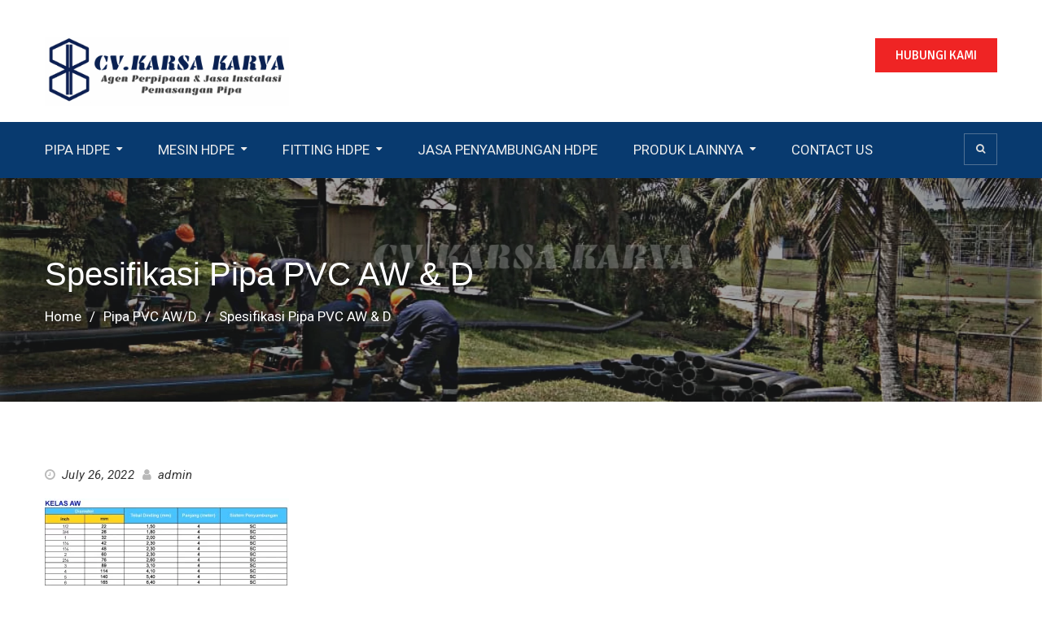

--- FILE ---
content_type: text/html; charset=UTF-8
request_url: https://distributorpipape.com/pipa-pvc-aw-d/attachment/spesifikasi-pipa-pvc-aw-d/
body_size: 13288
content:
<!DOCTYPE html><html dir="ltr" lang="en-US"
	prefix="og: https://ogp.me/ns#" ><head>
			<meta charset="UTF-8">
		<meta name="viewport" content="width=device-width, initial-scale=1">
		<link rel="profile" href="http://gmpg.org/xfn/11">
		
<title>Spesifikasi Pipa PVC AW &amp; D |</title>
<style>
#wpadminbar #wp-admin-bar-wccp_free_top_button .ab-icon:before {
	content: "\f160";
	color: #02CA02;
	top: 3px;
}
#wpadminbar #wp-admin-bar-wccp_free_top_button .ab-icon {
	transform: rotate(45deg);
}
</style>

		<!-- All in One SEO 4.2.2 -->
		<meta name="robots" content="max-image-preview:large" />
		<meta name="google-site-verification" content="google-site-verification=q605v_XgMf6hEAVMDK2mE8OccET-E1QOoDYZJswQBF8" />
		<meta name="msvalidate.01" content="033CE648D2DE5365B128F2A0DADA8790" />
		<link rel="canonical" href="https://distributorpipape.com/pipa-pvc-aw-d/attachment/spesifikasi-pipa-pvc-aw-d/" />
		<meta property="og:locale" content="en_US" />
		<meta property="og:site_name" content="|" />
		<meta property="og:type" content="article" />
		<meta property="og:title" content="Spesifikasi Pipa PVC AW &amp; D |" />
		<meta property="og:url" content="https://distributorpipape.com/pipa-pvc-aw-d/attachment/spesifikasi-pipa-pvc-aw-d/" />
		<meta property="og:image" content="https://distributorpipape.com/wp-content/uploads/2022/08/cropped-07EF92F1-DD04-436E-B3DD-359188D25DD0.png" />
		<meta property="og:image:secure_url" content="https://distributorpipape.com/wp-content/uploads/2022/08/cropped-07EF92F1-DD04-436E-B3DD-359188D25DD0.png" />
		<meta property="article:published_time" content="2022-07-26T04:16:02+00:00" />
		<meta property="article:modified_time" content="2022-07-26T04:16:02+00:00" />
		<meta name="twitter:card" content="summary" />
		<meta name="twitter:title" content="Spesifikasi Pipa PVC AW &amp; D |" />
		<meta name="twitter:image" content="https://distributorpipape.com/wp-content/uploads/2022/08/cropped-07EF92F1-DD04-436E-B3DD-359188D25DD0.png" />
		<script type="application/ld+json" class="aioseo-schema">
			{"@context":"https:\/\/schema.org","@graph":[{"@type":"WebSite","@id":"https:\/\/distributorpipape.com\/#website","url":"https:\/\/distributorpipape.com\/","inLanguage":"en-US","publisher":{"@id":"https:\/\/distributorpipape.com\/#organization"}},{"@type":"Organization","@id":"https:\/\/distributorpipape.com\/#organization","name":"ATSUGA SOLUSINDO","url":"https:\/\/distributorpipape.com\/","logo":{"@type":"ImageObject","@id":"https:\/\/distributorpipape.com\/#organizationLogo","url":"https:\/\/distributorpipape.com\/wp-content\/uploads\/2022\/08\/cropped-07EF92F1-DD04-436E-B3DD-359188D25DD0.png","width":3839,"height":1087},"image":{"@id":"https:\/\/distributorpipape.com\/#organizationLogo"}},{"@type":"BreadcrumbList","@id":"https:\/\/distributorpipape.com\/pipa-pvc-aw-d\/attachment\/spesifikasi-pipa-pvc-aw-d\/#breadcrumblist","itemListElement":[{"@type":"ListItem","@id":"https:\/\/distributorpipape.com\/#listItem","position":1,"item":{"@type":"WebPage","@id":"https:\/\/distributorpipape.com\/","name":"Home","description":"CV.KARSA KARYA - Menyediakan segala jenis Pipa HDPE, Fitting HDPE, Mesin HDPE, dan menyediakan jasa penyambungan Pipa HDPE dengan operator berpengalaman.","url":"https:\/\/distributorpipape.com\/"},"nextItem":"https:\/\/distributorpipape.com\/pipa-pvc-aw-d\/attachment\/spesifikasi-pipa-pvc-aw-d\/#listItem"},{"@type":"ListItem","@id":"https:\/\/distributorpipape.com\/pipa-pvc-aw-d\/attachment\/spesifikasi-pipa-pvc-aw-d\/#listItem","position":2,"item":{"@type":"WebPage","@id":"https:\/\/distributorpipape.com\/pipa-pvc-aw-d\/attachment\/spesifikasi-pipa-pvc-aw-d\/","name":"Spesifikasi Pipa PVC AW & D","url":"https:\/\/distributorpipape.com\/pipa-pvc-aw-d\/attachment\/spesifikasi-pipa-pvc-aw-d\/"},"previousItem":"https:\/\/distributorpipape.com\/#listItem"}]},{"@type":"Person","@id":"https:\/\/distributorpipape.com\/author\/admin\/#author","url":"https:\/\/distributorpipape.com\/author\/admin\/","name":"admin","image":{"@type":"ImageObject","@id":"https:\/\/distributorpipape.com\/pipa-pvc-aw-d\/attachment\/spesifikasi-pipa-pvc-aw-d\/#authorImage","url":"https:\/\/secure.gravatar.com\/avatar\/e78a4edac12a9af7b7d786a41c2ef2b1?s=96&d=mm&r=g","width":96,"height":96,"caption":"admin"}},{"@type":"ItemPage","@id":"https:\/\/distributorpipape.com\/pipa-pvc-aw-d\/attachment\/spesifikasi-pipa-pvc-aw-d\/#itempage","url":"https:\/\/distributorpipape.com\/pipa-pvc-aw-d\/attachment\/spesifikasi-pipa-pvc-aw-d\/","name":"Spesifikasi Pipa PVC AW & D |","inLanguage":"en-US","isPartOf":{"@id":"https:\/\/distributorpipape.com\/#website"},"breadcrumb":{"@id":"https:\/\/distributorpipape.com\/pipa-pvc-aw-d\/attachment\/spesifikasi-pipa-pvc-aw-d\/#breadcrumblist"},"author":"https:\/\/distributorpipape.com\/author\/admin\/#author","creator":"https:\/\/distributorpipape.com\/author\/admin\/#author","datePublished":"2022-07-26T04:16:02+00:00","dateModified":"2022-07-26T04:16:02+00:00"}]}
		</script>
		<!-- All in One SEO -->

<link rel='dns-prefetch' href='//www.googletagmanager.com' />
<link rel='dns-prefetch' href='//fonts.googleapis.com' />
<link rel='dns-prefetch' href='//s.w.org' />
<link rel="alternate" type="application/rss+xml" title=" &raquo; Feed" href="https://distributorpipape.com/feed/" />
<link rel="alternate" type="application/rss+xml" title=" &raquo; Comments Feed" href="https://distributorpipape.com/comments/feed/" />
<link rel="alternate" type="application/rss+xml" title=" &raquo; Spesifikasi Pipa PVC AW &#038; D Comments Feed" href="https://distributorpipape.com/pipa-pvc-aw-d/attachment/spesifikasi-pipa-pvc-aw-d/feed/" />
		<!-- This site uses the Google Analytics by ExactMetrics plugin v7.10.0 - Using Analytics tracking - https://www.exactmetrics.com/ -->
							<script
				src="//www.googletagmanager.com/gtag/js?id=UA-116331935-1"  data-cfasync="false" data-wpfc-render="false" type="text/javascript" async></script>
			<script data-cfasync="false" data-wpfc-render="false" type="text/javascript">
				var em_version = '7.10.0';
				var em_track_user = true;
				var em_no_track_reason = '';
				
								var disableStrs = [
															'ga-disable-UA-116331935-1',
									];

				/* Function to detect opted out users */
				function __gtagTrackerIsOptedOut() {
					for (var index = 0; index < disableStrs.length; index++) {
						if (document.cookie.indexOf(disableStrs[index] + '=true') > -1) {
							return true;
						}
					}

					return false;
				}

				/* Disable tracking if the opt-out cookie exists. */
				if (__gtagTrackerIsOptedOut()) {
					for (var index = 0; index < disableStrs.length; index++) {
						window[disableStrs[index]] = true;
					}
				}

				/* Opt-out function */
				function __gtagTrackerOptout() {
					for (var index = 0; index < disableStrs.length; index++) {
						document.cookie = disableStrs[index] + '=true; expires=Thu, 31 Dec 2099 23:59:59 UTC; path=/';
						window[disableStrs[index]] = true;
					}
				}

				if ('undefined' === typeof gaOptout) {
					function gaOptout() {
						__gtagTrackerOptout();
					}
				}
								window.dataLayer = window.dataLayer || [];

				window.ExactMetricsDualTracker = {
					helpers: {},
					trackers: {},
				};
				if (em_track_user) {
					function __gtagDataLayer() {
						dataLayer.push(arguments);
					}

					function __gtagTracker(type, name, parameters) {
						if (!parameters) {
							parameters = {};
						}

						if (parameters.send_to) {
							__gtagDataLayer.apply(null, arguments);
							return;
						}

						if (type === 'event') {
							
														parameters.send_to = exactmetrics_frontend.ua;
							__gtagDataLayer(type, name, parameters);
													} else {
							__gtagDataLayer.apply(null, arguments);
						}
					}

					__gtagTracker('js', new Date());
					__gtagTracker('set', {
						'developer_id.dNDMyYj': true,
											});
															__gtagTracker('config', 'UA-116331935-1', {"forceSSL":"true"} );
										window.gtag = __gtagTracker;										(function () {
						/* https://developers.google.com/analytics/devguides/collection/analyticsjs/ */
						/* ga and __gaTracker compatibility shim. */
						var noopfn = function () {
							return null;
						};
						var newtracker = function () {
							return new Tracker();
						};
						var Tracker = function () {
							return null;
						};
						var p = Tracker.prototype;
						p.get = noopfn;
						p.set = noopfn;
						p.send = function () {
							var args = Array.prototype.slice.call(arguments);
							args.unshift('send');
							__gaTracker.apply(null, args);
						};
						var __gaTracker = function () {
							var len = arguments.length;
							if (len === 0) {
								return;
							}
							var f = arguments[len - 1];
							if (typeof f !== 'object' || f === null || typeof f.hitCallback !== 'function') {
								if ('send' === arguments[0]) {
									var hitConverted, hitObject = false, action;
									if ('event' === arguments[1]) {
										if ('undefined' !== typeof arguments[3]) {
											hitObject = {
												'eventAction': arguments[3],
												'eventCategory': arguments[2],
												'eventLabel': arguments[4],
												'value': arguments[5] ? arguments[5] : 1,
											}
										}
									}
									if ('pageview' === arguments[1]) {
										if ('undefined' !== typeof arguments[2]) {
											hitObject = {
												'eventAction': 'page_view',
												'page_path': arguments[2],
											}
										}
									}
									if (typeof arguments[2] === 'object') {
										hitObject = arguments[2];
									}
									if (typeof arguments[5] === 'object') {
										Object.assign(hitObject, arguments[5]);
									}
									if ('undefined' !== typeof arguments[1].hitType) {
										hitObject = arguments[1];
										if ('pageview' === hitObject.hitType) {
											hitObject.eventAction = 'page_view';
										}
									}
									if (hitObject) {
										action = 'timing' === arguments[1].hitType ? 'timing_complete' : hitObject.eventAction;
										hitConverted = mapArgs(hitObject);
										__gtagTracker('event', action, hitConverted);
									}
								}
								return;
							}

							function mapArgs(args) {
								var arg, hit = {};
								var gaMap = {
									'eventCategory': 'event_category',
									'eventAction': 'event_action',
									'eventLabel': 'event_label',
									'eventValue': 'event_value',
									'nonInteraction': 'non_interaction',
									'timingCategory': 'event_category',
									'timingVar': 'name',
									'timingValue': 'value',
									'timingLabel': 'event_label',
									'page': 'page_path',
									'location': 'page_location',
									'title': 'page_title',
								};
								for (arg in args) {
																		if (!(!args.hasOwnProperty(arg) || !gaMap.hasOwnProperty(arg))) {
										hit[gaMap[arg]] = args[arg];
									} else {
										hit[arg] = args[arg];
									}
								}
								return hit;
							}

							try {
								f.hitCallback();
							} catch (ex) {
							}
						};
						__gaTracker.create = newtracker;
						__gaTracker.getByName = newtracker;
						__gaTracker.getAll = function () {
							return [];
						};
						__gaTracker.remove = noopfn;
						__gaTracker.loaded = true;
						window['__gaTracker'] = __gaTracker;
					})();
									} else {
										console.log("");
					(function () {
						function __gtagTracker() {
							return null;
						}

						window['__gtagTracker'] = __gtagTracker;
						window['gtag'] = __gtagTracker;
					})();
									}
			</script>
				<!-- / Google Analytics by ExactMetrics -->
		<script type="text/javascript">
window._wpemojiSettings = {"baseUrl":"https:\/\/s.w.org\/images\/core\/emoji\/14.0.0\/72x72\/","ext":".png","svgUrl":"https:\/\/s.w.org\/images\/core\/emoji\/14.0.0\/svg\/","svgExt":".svg","source":{"concatemoji":"https:\/\/distributorpipape.com\/wp-includes\/js\/wp-emoji-release.min.js?ver=6.0.11"}};
/*! This file is auto-generated */
!function(e,a,t){var n,r,o,i=a.createElement("canvas"),p=i.getContext&&i.getContext("2d");function s(e,t){var a=String.fromCharCode,e=(p.clearRect(0,0,i.width,i.height),p.fillText(a.apply(this,e),0,0),i.toDataURL());return p.clearRect(0,0,i.width,i.height),p.fillText(a.apply(this,t),0,0),e===i.toDataURL()}function c(e){var t=a.createElement("script");t.src=e,t.defer=t.type="text/javascript",a.getElementsByTagName("head")[0].appendChild(t)}for(o=Array("flag","emoji"),t.supports={everything:!0,everythingExceptFlag:!0},r=0;r<o.length;r++)t.supports[o[r]]=function(e){if(!p||!p.fillText)return!1;switch(p.textBaseline="top",p.font="600 32px Arial",e){case"flag":return s([127987,65039,8205,9895,65039],[127987,65039,8203,9895,65039])?!1:!s([55356,56826,55356,56819],[55356,56826,8203,55356,56819])&&!s([55356,57332,56128,56423,56128,56418,56128,56421,56128,56430,56128,56423,56128,56447],[55356,57332,8203,56128,56423,8203,56128,56418,8203,56128,56421,8203,56128,56430,8203,56128,56423,8203,56128,56447]);case"emoji":return!s([129777,127995,8205,129778,127999],[129777,127995,8203,129778,127999])}return!1}(o[r]),t.supports.everything=t.supports.everything&&t.supports[o[r]],"flag"!==o[r]&&(t.supports.everythingExceptFlag=t.supports.everythingExceptFlag&&t.supports[o[r]]);t.supports.everythingExceptFlag=t.supports.everythingExceptFlag&&!t.supports.flag,t.DOMReady=!1,t.readyCallback=function(){t.DOMReady=!0},t.supports.everything||(n=function(){t.readyCallback()},a.addEventListener?(a.addEventListener("DOMContentLoaded",n,!1),e.addEventListener("load",n,!1)):(e.attachEvent("onload",n),a.attachEvent("onreadystatechange",function(){"complete"===a.readyState&&t.readyCallback()})),(e=t.source||{}).concatemoji?c(e.concatemoji):e.wpemoji&&e.twemoji&&(c(e.twemoji),c(e.wpemoji)))}(window,document,window._wpemojiSettings);
</script>
<style type="text/css">
img.wp-smiley,
img.emoji {
	display: inline !important;
	border: none !important;
	box-shadow: none !important;
	height: 1em !important;
	width: 1em !important;
	margin: 0 0.07em !important;
	vertical-align: -0.1em !important;
	background: none !important;
	padding: 0 !important;
}
</style>
	<link rel='stylesheet' id='wp-block-library-css'  href='https://distributorpipape.com/wp-includes/css/dist/block-library/style.min.css?ver=6.0.11' type='text/css' media='all' />
<style id='global-styles-inline-css' type='text/css'>
body{--wp--preset--color--black: #000000;--wp--preset--color--cyan-bluish-gray: #abb8c3;--wp--preset--color--white: #ffffff;--wp--preset--color--pale-pink: #f78da7;--wp--preset--color--vivid-red: #cf2e2e;--wp--preset--color--luminous-vivid-orange: #ff6900;--wp--preset--color--luminous-vivid-amber: #fcb900;--wp--preset--color--light-green-cyan: #7bdcb5;--wp--preset--color--vivid-green-cyan: #00d084;--wp--preset--color--pale-cyan-blue: #8ed1fc;--wp--preset--color--vivid-cyan-blue: #0693e3;--wp--preset--color--vivid-purple: #9b51e0;--wp--preset--gradient--vivid-cyan-blue-to-vivid-purple: linear-gradient(135deg,rgba(6,147,227,1) 0%,rgb(155,81,224) 100%);--wp--preset--gradient--light-green-cyan-to-vivid-green-cyan: linear-gradient(135deg,rgb(122,220,180) 0%,rgb(0,208,130) 100%);--wp--preset--gradient--luminous-vivid-amber-to-luminous-vivid-orange: linear-gradient(135deg,rgba(252,185,0,1) 0%,rgba(255,105,0,1) 100%);--wp--preset--gradient--luminous-vivid-orange-to-vivid-red: linear-gradient(135deg,rgba(255,105,0,1) 0%,rgb(207,46,46) 100%);--wp--preset--gradient--very-light-gray-to-cyan-bluish-gray: linear-gradient(135deg,rgb(238,238,238) 0%,rgb(169,184,195) 100%);--wp--preset--gradient--cool-to-warm-spectrum: linear-gradient(135deg,rgb(74,234,220) 0%,rgb(151,120,209) 20%,rgb(207,42,186) 40%,rgb(238,44,130) 60%,rgb(251,105,98) 80%,rgb(254,248,76) 100%);--wp--preset--gradient--blush-light-purple: linear-gradient(135deg,rgb(255,206,236) 0%,rgb(152,150,240) 100%);--wp--preset--gradient--blush-bordeaux: linear-gradient(135deg,rgb(254,205,165) 0%,rgb(254,45,45) 50%,rgb(107,0,62) 100%);--wp--preset--gradient--luminous-dusk: linear-gradient(135deg,rgb(255,203,112) 0%,rgb(199,81,192) 50%,rgb(65,88,208) 100%);--wp--preset--gradient--pale-ocean: linear-gradient(135deg,rgb(255,245,203) 0%,rgb(182,227,212) 50%,rgb(51,167,181) 100%);--wp--preset--gradient--electric-grass: linear-gradient(135deg,rgb(202,248,128) 0%,rgb(113,206,126) 100%);--wp--preset--gradient--midnight: linear-gradient(135deg,rgb(2,3,129) 0%,rgb(40,116,252) 100%);--wp--preset--duotone--dark-grayscale: url('#wp-duotone-dark-grayscale');--wp--preset--duotone--grayscale: url('#wp-duotone-grayscale');--wp--preset--duotone--purple-yellow: url('#wp-duotone-purple-yellow');--wp--preset--duotone--blue-red: url('#wp-duotone-blue-red');--wp--preset--duotone--midnight: url('#wp-duotone-midnight');--wp--preset--duotone--magenta-yellow: url('#wp-duotone-magenta-yellow');--wp--preset--duotone--purple-green: url('#wp-duotone-purple-green');--wp--preset--duotone--blue-orange: url('#wp-duotone-blue-orange');--wp--preset--font-size--small: 13px;--wp--preset--font-size--medium: 20px;--wp--preset--font-size--large: 36px;--wp--preset--font-size--x-large: 42px;}.has-black-color{color: var(--wp--preset--color--black) !important;}.has-cyan-bluish-gray-color{color: var(--wp--preset--color--cyan-bluish-gray) !important;}.has-white-color{color: var(--wp--preset--color--white) !important;}.has-pale-pink-color{color: var(--wp--preset--color--pale-pink) !important;}.has-vivid-red-color{color: var(--wp--preset--color--vivid-red) !important;}.has-luminous-vivid-orange-color{color: var(--wp--preset--color--luminous-vivid-orange) !important;}.has-luminous-vivid-amber-color{color: var(--wp--preset--color--luminous-vivid-amber) !important;}.has-light-green-cyan-color{color: var(--wp--preset--color--light-green-cyan) !important;}.has-vivid-green-cyan-color{color: var(--wp--preset--color--vivid-green-cyan) !important;}.has-pale-cyan-blue-color{color: var(--wp--preset--color--pale-cyan-blue) !important;}.has-vivid-cyan-blue-color{color: var(--wp--preset--color--vivid-cyan-blue) !important;}.has-vivid-purple-color{color: var(--wp--preset--color--vivid-purple) !important;}.has-black-background-color{background-color: var(--wp--preset--color--black) !important;}.has-cyan-bluish-gray-background-color{background-color: var(--wp--preset--color--cyan-bluish-gray) !important;}.has-white-background-color{background-color: var(--wp--preset--color--white) !important;}.has-pale-pink-background-color{background-color: var(--wp--preset--color--pale-pink) !important;}.has-vivid-red-background-color{background-color: var(--wp--preset--color--vivid-red) !important;}.has-luminous-vivid-orange-background-color{background-color: var(--wp--preset--color--luminous-vivid-orange) !important;}.has-luminous-vivid-amber-background-color{background-color: var(--wp--preset--color--luminous-vivid-amber) !important;}.has-light-green-cyan-background-color{background-color: var(--wp--preset--color--light-green-cyan) !important;}.has-vivid-green-cyan-background-color{background-color: var(--wp--preset--color--vivid-green-cyan) !important;}.has-pale-cyan-blue-background-color{background-color: var(--wp--preset--color--pale-cyan-blue) !important;}.has-vivid-cyan-blue-background-color{background-color: var(--wp--preset--color--vivid-cyan-blue) !important;}.has-vivid-purple-background-color{background-color: var(--wp--preset--color--vivid-purple) !important;}.has-black-border-color{border-color: var(--wp--preset--color--black) !important;}.has-cyan-bluish-gray-border-color{border-color: var(--wp--preset--color--cyan-bluish-gray) !important;}.has-white-border-color{border-color: var(--wp--preset--color--white) !important;}.has-pale-pink-border-color{border-color: var(--wp--preset--color--pale-pink) !important;}.has-vivid-red-border-color{border-color: var(--wp--preset--color--vivid-red) !important;}.has-luminous-vivid-orange-border-color{border-color: var(--wp--preset--color--luminous-vivid-orange) !important;}.has-luminous-vivid-amber-border-color{border-color: var(--wp--preset--color--luminous-vivid-amber) !important;}.has-light-green-cyan-border-color{border-color: var(--wp--preset--color--light-green-cyan) !important;}.has-vivid-green-cyan-border-color{border-color: var(--wp--preset--color--vivid-green-cyan) !important;}.has-pale-cyan-blue-border-color{border-color: var(--wp--preset--color--pale-cyan-blue) !important;}.has-vivid-cyan-blue-border-color{border-color: var(--wp--preset--color--vivid-cyan-blue) !important;}.has-vivid-purple-border-color{border-color: var(--wp--preset--color--vivid-purple) !important;}.has-vivid-cyan-blue-to-vivid-purple-gradient-background{background: var(--wp--preset--gradient--vivid-cyan-blue-to-vivid-purple) !important;}.has-light-green-cyan-to-vivid-green-cyan-gradient-background{background: var(--wp--preset--gradient--light-green-cyan-to-vivid-green-cyan) !important;}.has-luminous-vivid-amber-to-luminous-vivid-orange-gradient-background{background: var(--wp--preset--gradient--luminous-vivid-amber-to-luminous-vivid-orange) !important;}.has-luminous-vivid-orange-to-vivid-red-gradient-background{background: var(--wp--preset--gradient--luminous-vivid-orange-to-vivid-red) !important;}.has-very-light-gray-to-cyan-bluish-gray-gradient-background{background: var(--wp--preset--gradient--very-light-gray-to-cyan-bluish-gray) !important;}.has-cool-to-warm-spectrum-gradient-background{background: var(--wp--preset--gradient--cool-to-warm-spectrum) !important;}.has-blush-light-purple-gradient-background{background: var(--wp--preset--gradient--blush-light-purple) !important;}.has-blush-bordeaux-gradient-background{background: var(--wp--preset--gradient--blush-bordeaux) !important;}.has-luminous-dusk-gradient-background{background: var(--wp--preset--gradient--luminous-dusk) !important;}.has-pale-ocean-gradient-background{background: var(--wp--preset--gradient--pale-ocean) !important;}.has-electric-grass-gradient-background{background: var(--wp--preset--gradient--electric-grass) !important;}.has-midnight-gradient-background{background: var(--wp--preset--gradient--midnight) !important;}.has-small-font-size{font-size: var(--wp--preset--font-size--small) !important;}.has-medium-font-size{font-size: var(--wp--preset--font-size--medium) !important;}.has-large-font-size{font-size: var(--wp--preset--font-size--large) !important;}.has-x-large-font-size{font-size: var(--wp--preset--font-size--x-large) !important;}
</style>
<link rel='stylesheet' id='contact-form-7-css'  href='https://distributorpipape.com/wp-content/plugins/contact-form-7/includes/css/styles.css?ver=5.6' type='text/css' media='all' />
<link rel='stylesheet' id='font-awesome-css'  href='https://distributorpipape.com/wp-content/plugins/elementor/assets/lib/font-awesome/css/font-awesome.min.css?ver=4.7.0' type='text/css' media='all' />
<link rel='stylesheet' id='education-mind-google-fonts-css'  href='https://fonts.googleapis.com/css?family=Roboto%3A400italic%2C700italic%2C300%2C400%2C500%2C600%2C700%7CSignika%3A400italic%2C700italic%2C300%2C400%2C500%2C600%2C700&#038;subset=latin%2Clatin-ext' type='text/css' media='all' />
<link rel='stylesheet' id='jquery-sidr-css'  href='https://distributorpipape.com/wp-content/themes/education-mind/vendors/sidr/css/jquery.sidr.dark.min.css?ver=2.2.1' type='text/css' media='all' />
<link rel='stylesheet' id='education-mind-style-css'  href='https://distributorpipape.com/wp-content/themes/education-mind/style.css?ver=2.0.2' type='text/css' media='all' />
<link rel='stylesheet' id='elementor-icons-ekiticons-css'  href='https://distributorpipape.com/wp-content/plugins/elementskit-lite/modules/elementskit-icon-pack/assets/css/ekiticons.css?ver=2.6.2' type='text/css' media='all' />
<link rel='stylesheet' id='msl-main-css'  href='https://distributorpipape.com/wp-content/plugins/master-slider/public/assets/css/masterslider.main.css?ver=3.8.1' type='text/css' media='all' />
<link rel='stylesheet' id='msl-custom-css'  href='https://distributorpipape.com/wp-content/uploads/master-slider/custom.css?ver=6.8' type='text/css' media='all' />
<link rel='stylesheet' id='ekit-widget-styles-css'  href='https://distributorpipape.com/wp-content/plugins/elementskit-lite/widgets/init/assets/css/widget-styles.css?ver=2.6.2' type='text/css' media='all' />
<link rel='stylesheet' id='ekit-responsive-css'  href='https://distributorpipape.com/wp-content/plugins/elementskit-lite/widgets/init/assets/css/responsive.css?ver=2.6.2' type='text/css' media='all' />
<script type='text/javascript' src='https://distributorpipape.com/wp-content/plugins/google-analytics-dashboard-for-wp/assets/js/frontend-gtag.min.js?ver=7.10.0' id='exactmetrics-frontend-script-js'></script>
<script data-cfasync="false" data-wpfc-render="false" type="text/javascript" id='exactmetrics-frontend-script-js-extra'>/* <![CDATA[ */
var exactmetrics_frontend = {"js_events_tracking":"true","download_extensions":"zip,mp3,mpeg,pdf,docx,pptx,xlsx,rar","inbound_paths":"[{\"path\":\"\\\/go\\\/\",\"label\":\"affiliate\"},{\"path\":\"\\\/recommend\\\/\",\"label\":\"affiliate\"}]","home_url":"https:\/\/distributorpipape.com","hash_tracking":"false","ua":"UA-116331935-1","v4_id":""};/* ]]> */
</script>
<script type='text/javascript' src='https://distributorpipape.com/wp-includes/js/jquery/jquery.min.js?ver=3.6.0' id='jquery-core-js'></script>
<script type='text/javascript' src='https://distributorpipape.com/wp-includes/js/jquery/jquery-migrate.min.js?ver=3.3.2' id='jquery-migrate-js'></script>

<!-- Google Analytics snippet added by Site Kit -->
<script type='text/javascript' src='https://www.googletagmanager.com/gtag/js?id=UA-236377418-1' id='google_gtagjs-js' async></script>
<script type='text/javascript' id='google_gtagjs-js-after'>
window.dataLayer = window.dataLayer || [];function gtag(){dataLayer.push(arguments);}
gtag('set', 'linker', {"domains":["distributorpipape.com"]} );
gtag("js", new Date());
gtag("set", "developer_id.dZTNiMT", true);
gtag("config", "UA-236377418-1", {"anonymize_ip":true});
</script>

<!-- End Google Analytics snippet added by Site Kit -->
<link rel="https://api.w.org/" href="https://distributorpipape.com/wp-json/" /><link rel="alternate" type="application/json" href="https://distributorpipape.com/wp-json/wp/v2/media/2144" /><link rel="EditURI" type="application/rsd+xml" title="RSD" href="https://distributorpipape.com/xmlrpc.php?rsd" />
<link rel="wlwmanifest" type="application/wlwmanifest+xml" href="https://distributorpipape.com/wp-includes/wlwmanifest.xml" /> 
<meta name="generator" content="WordPress 6.0.11" />
<link rel='shortlink' href='https://distributorpipape.com/?p=2144' />
<link rel="alternate" type="application/json+oembed" href="https://distributorpipape.com/wp-json/oembed/1.0/embed?url=https%3A%2F%2Fdistributorpipape.com%2Fpipa-pvc-aw-d%2Fattachment%2Fspesifikasi-pipa-pvc-aw-d%2F" />
<link rel="alternate" type="text/xml+oembed" href="https://distributorpipape.com/wp-json/oembed/1.0/embed?url=https%3A%2F%2Fdistributorpipape.com%2Fpipa-pvc-aw-d%2Fattachment%2Fspesifikasi-pipa-pvc-aw-d%2F&#038;format=xml" />
	<link rel="preconnect" href="https://fonts.googleapis.com">
	<link rel="preconnect" href="https://fonts.gstatic.com">
	<meta name="generator" content="Site Kit by Google 1.80.0" /><script>var ms_grabbing_curosr = 'https://distributorpipape.com/wp-content/plugins/master-slider/public/assets/css/common/grabbing.cur', ms_grab_curosr = 'https://distributorpipape.com/wp-content/plugins/master-slider/public/assets/css/common/grab.cur';</script>
<meta name="generator" content="MasterSlider 3.8.1 - Responsive Touch Image Slider | avt.li/msf" />
<script id="wpcp_disable_selection" type="text/javascript">
var image_save_msg='You are not allowed to save images!';
	var no_menu_msg='Context Menu disabled!';
	var smessage = "Content is protected !!";

function disableEnterKey(e)
{
	var elemtype = e.target.tagName;
	
	elemtype = elemtype.toUpperCase();
	
	if (elemtype == "TEXT" || elemtype == "TEXTAREA" || elemtype == "INPUT" || elemtype == "PASSWORD" || elemtype == "SELECT" || elemtype == "OPTION" || elemtype == "EMBED")
	{
		elemtype = 'TEXT';
	}
	
	if (e.ctrlKey){
     var key;
     if(window.event)
          key = window.event.keyCode;     //IE
     else
          key = e.which;     //firefox (97)
    //if (key != 17) alert(key);
     if (elemtype!= 'TEXT' && (key == 97 || key == 65 || key == 67 || key == 99 || key == 88 || key == 120 || key == 26 || key == 85  || key == 86 || key == 83 || key == 43 || key == 73))
     {
		if(wccp_free_iscontenteditable(e)) return true;
		show_wpcp_message('You are not allowed to copy content or view source');
		return false;
     }else
     	return true;
     }
}


/*For contenteditable tags*/
function wccp_free_iscontenteditable(e)
{
	var e = e || window.event; // also there is no e.target property in IE. instead IE uses window.event.srcElement
  	
	var target = e.target || e.srcElement;

	var elemtype = e.target.nodeName;
	
	elemtype = elemtype.toUpperCase();
	
	var iscontenteditable = "false";
		
	if(typeof target.getAttribute!="undefined" ) iscontenteditable = target.getAttribute("contenteditable"); // Return true or false as string
	
	var iscontenteditable2 = false;
	
	if(typeof target.isContentEditable!="undefined" ) iscontenteditable2 = target.isContentEditable; // Return true or false as boolean

	if(target.parentElement.isContentEditable) iscontenteditable2 = true;
	
	if (iscontenteditable == "true" || iscontenteditable2 == true)
	{
		if(typeof target.style!="undefined" ) target.style.cursor = "text";
		
		return true;
	}
}

////////////////////////////////////
function disable_copy(e)
{	
	var e = e || window.event; // also there is no e.target property in IE. instead IE uses window.event.srcElement
	
	var elemtype = e.target.tagName;
	
	elemtype = elemtype.toUpperCase();
	
	if (elemtype == "TEXT" || elemtype == "TEXTAREA" || elemtype == "INPUT" || elemtype == "PASSWORD" || elemtype == "SELECT" || elemtype == "OPTION" || elemtype == "EMBED")
	{
		elemtype = 'TEXT';
	}
	
	if(wccp_free_iscontenteditable(e)) return true;
	
	var isSafari = /Safari/.test(navigator.userAgent) && /Apple Computer/.test(navigator.vendor);
	
	var checker_IMG = '';
	if (elemtype == "IMG" && checker_IMG == 'checked' && e.detail >= 2) {show_wpcp_message(alertMsg_IMG);return false;}
	if (elemtype != "TEXT")
	{
		if (smessage !== "" && e.detail == 2)
			show_wpcp_message(smessage);
		
		if (isSafari)
			return true;
		else
			return false;
	}	
}

//////////////////////////////////////////
function disable_copy_ie()
{
	var e = e || window.event;
	var elemtype = window.event.srcElement.nodeName;
	elemtype = elemtype.toUpperCase();
	if(wccp_free_iscontenteditable(e)) return true;
	if (elemtype == "IMG") {show_wpcp_message(alertMsg_IMG);return false;}
	if (elemtype != "TEXT" && elemtype != "TEXTAREA" && elemtype != "INPUT" && elemtype != "PASSWORD" && elemtype != "SELECT" && elemtype != "OPTION" && elemtype != "EMBED")
	{
		return false;
	}
}	
function reEnable()
{
	return true;
}
document.onkeydown = disableEnterKey;
document.onselectstart = disable_copy_ie;
if(navigator.userAgent.indexOf('MSIE')==-1)
{
	document.onmousedown = disable_copy;
	document.onclick = reEnable;
}
function disableSelection(target)
{
    //For IE This code will work
    if (typeof target.onselectstart!="undefined")
    target.onselectstart = disable_copy_ie;
    
    //For Firefox This code will work
    else if (typeof target.style.MozUserSelect!="undefined")
    {target.style.MozUserSelect="none";}
    
    //All other  (ie: Opera) This code will work
    else
    target.onmousedown=function(){return false}
    target.style.cursor = "default";
}
//Calling the JS function directly just after body load
window.onload = function(){disableSelection(document.body);};

//////////////////special for safari Start////////////////
var onlongtouch;
var timer;
var touchduration = 1000; //length of time we want the user to touch before we do something

var elemtype = "";
function touchstart(e) {
	var e = e || window.event;
  // also there is no e.target property in IE.
  // instead IE uses window.event.srcElement
  	var target = e.target || e.srcElement;
	
	elemtype = window.event.srcElement.nodeName;
	
	elemtype = elemtype.toUpperCase();
	
	if(!wccp_pro_is_passive()) e.preventDefault();
	if (!timer) {
		timer = setTimeout(onlongtouch, touchduration);
	}
}

function touchend() {
    //stops short touches from firing the event
    if (timer) {
        clearTimeout(timer);
        timer = null;
    }
	onlongtouch();
}

onlongtouch = function(e) { //this will clear the current selection if anything selected
	
	if (elemtype != "TEXT" && elemtype != "TEXTAREA" && elemtype != "INPUT" && elemtype != "PASSWORD" && elemtype != "SELECT" && elemtype != "EMBED" && elemtype != "OPTION")	
	{
		if (window.getSelection) {
			if (window.getSelection().empty) {  // Chrome
			window.getSelection().empty();
			} else if (window.getSelection().removeAllRanges) {  // Firefox
			window.getSelection().removeAllRanges();
			}
		} else if (document.selection) {  // IE?
			document.selection.empty();
		}
		return false;
	}
};

document.addEventListener("DOMContentLoaded", function(event) { 
    window.addEventListener("touchstart", touchstart, false);
    window.addEventListener("touchend", touchend, false);
});

function wccp_pro_is_passive() {

  var cold = false,
  hike = function() {};

  try {
	  const object1 = {};
  var aid = Object.defineProperty(object1, 'passive', {
  get() {cold = true}
  });
  window.addEventListener('test', hike, aid);
  window.removeEventListener('test', hike, aid);
  } catch (e) {}

  return cold;
}
/*special for safari End*/
</script>
<script id="wpcp_disable_Right_Click" type="text/javascript">
document.ondragstart = function() { return false;}
	function nocontext(e) {
	   return false;
	}
	document.oncontextmenu = nocontext;
</script>
<style>
.unselectable
{
-moz-user-select:none;
-webkit-user-select:none;
cursor: default;
}
html
{
-webkit-touch-callout: none;
-webkit-user-select: none;
-khtml-user-select: none;
-moz-user-select: none;
-ms-user-select: none;
user-select: none;
-webkit-tap-highlight-color: rgba(0,0,0,0);
}
</style>
<script id="wpcp_css_disable_selection" type="text/javascript">
var e = document.getElementsByTagName('body')[0];
if(e)
{
	e.setAttribute('unselectable',on);
}
</script>
<link rel="icon" href="https://distributorpipape.com/wp-content/uploads/2022/07/cropped-29098F4D-66FE-4F75-8B6B-7B9C3C6A998E-32x32.png" sizes="32x32" />
<link rel="icon" href="https://distributorpipape.com/wp-content/uploads/2022/07/cropped-29098F4D-66FE-4F75-8B6B-7B9C3C6A998E-192x192.png" sizes="192x192" />
<link rel="apple-touch-icon" href="https://distributorpipape.com/wp-content/uploads/2022/07/cropped-29098F4D-66FE-4F75-8B6B-7B9C3C6A998E-180x180.png" />
<meta name="msapplication-TileImage" content="https://distributorpipape.com/wp-content/uploads/2022/07/cropped-29098F4D-66FE-4F75-8B6B-7B9C3C6A998E-270x270.png" />
		<style type="text/css" id="wp-custom-css">
			.site-info {
	display: none;
}		</style>
			<style id="egf-frontend-styles" type="text/css">
		p {font-family: 'Arial', sans-serif;font-style: normal;font-weight: 400;} h3 {font-family: 'Arial', sans-serif;font-style: normal;font-weight: 400;text-decoration: none;text-transform: none;} h1 {color: #ffffff;font-family: 'Arial', sans-serif;font-size: 10px;font-style: normal;font-weight: 400;text-decoration: none;text-transform: none;} h2 {font-family: 'Arial', sans-serif;font-style: normal;font-weight: 400;text-decoration: none;text-transform: none;} h4 {font-family: 'Arial', sans-serif;font-style: normal;font-weight: 400;text-decoration: none;text-transform: none;} h5 {font-family: 'Arial', sans-serif;font-style: normal;font-weight: 400;} h6 {font-family: 'Arial', sans-serif;font-style: normal;font-weight: 400;} 	</style>
	</head>

<body class="attachment attachment-template-default single single-attachment postid-2144 attachmentid-2144 attachment-webp wp-custom-logo _masterslider _ms_version_3.8.1 unselectable header-layout-1 global-layout-no-sidebar elementor-default elementor-kit-1272">

	<div id="page" class="hfeed site"><a class="skip-link screen-reader-text" href="#content">Skip to content</a>		<div class="mobile-nav-wrap">
			<a id="mobile-trigger" href="#mob-menu"><i class="fa fa-list-ul" aria-hidden="true"></i><span>Main Menu<span></a>
			<div id="mob-menu">
				<ul id="menu-main-menu" class="menu"><li id="menu-item-320" class="menu-item menu-item-type-custom menu-item-object-custom menu-item-has-children menu-item-320"><a href="#">PIPA HDPE</a>
<ul class="sub-menu">
	<li id="menu-item-328" class="menu-item menu-item-type-custom menu-item-object-custom menu-item-328"><a href="https://distributorpipape.com/pipa-hdpe-supralon/">Pipa HDPE SUPRALON</a></li>
	<li id="menu-item-329" class="menu-item menu-item-type-custom menu-item-object-custom menu-item-329"><a href="https://distributorpipape.com/pipa-hdpe-rucika-wavin/">Pipa HDPE RUCIKA WAVIN</a></li>
	<li id="menu-item-330" class="menu-item menu-item-type-custom menu-item-object-custom menu-item-330"><a href="https://distributorpipape.com/pipa-hdpe-indopipe/">Pipa HDPE INDOPIPE</a></li>
</ul>
</li>
<li id="menu-item-324" class="menu-item menu-item-type-custom menu-item-object-custom menu-item-has-children menu-item-324"><a href="#">MESIN HDPE</a>
<ul class="sub-menu">
	<li id="menu-item-343" class="menu-item menu-item-type-custom menu-item-object-custom menu-item-343"><a href="https://distributorpipape.com/butt-fusion-manual-type-shds/">Manual Butt Fusion SHDS Series</a></li>
	<li id="menu-item-344" class="menu-item menu-item-type-custom menu-item-object-custom menu-item-344"><a href="https://distributorpipape.com/butt-fusion-hydraulic-type-shd/">Hydraulic Butt Fusion SHD Series</a></li>
</ul>
</li>
<li id="menu-item-323" class="menu-item menu-item-type-custom menu-item-object-custom menu-item-has-children menu-item-323"><a href="#">FITTING HDPE</a>
<ul class="sub-menu">
	<li id="menu-item-335" class="menu-item menu-item-type-custom menu-item-object-custom menu-item-335"><a href="https://distributorpipape.com/fitting-hdpe-compresiont-join-drat/">Compresiont Drat Ulir</a></li>
	<li id="menu-item-336" class="menu-item menu-item-type-custom menu-item-object-custom menu-item-336"><a href="https://distributorpipape.com/fitting-hdpe-segmented-join/">Fitting HDPE Segmented</a></li>
	<li id="menu-item-338" class="menu-item menu-item-type-custom menu-item-object-custom menu-item-338"><a href="https://distributorpipape.com/fitting-hdpe-injection-join/">Fitting HDPE Injection Moulded</a></li>
</ul>
</li>
<li id="menu-item-326" class="menu-item menu-item-type-custom menu-item-object-custom menu-item-326"><a href="https://distributorpipape.com/jasa-penyambungan-dan-sewa-mesin-hdpe/">JASA PENYAMBUNGAN HDPE</a></li>
<li id="menu-item-144" class="menu-item menu-item-type-custom menu-item-object-custom menu-item-has-children menu-item-144"><a href="#">PRODUK LAINNYA</a>
<ul class="sub-menu">
	<li id="menu-item-331" class="menu-item menu-item-type-custom menu-item-object-custom menu-item-331"><a href="https://distributorpipape.com/pipa-ppr-era/">PIPA PPR</a></li>
	<li id="menu-item-732" class="menu-item menu-item-type-post_type menu-item-object-page menu-item-732"><a href="https://distributorpipape.com/pipa-mdpe/">PIPA MDPE GAS</a></li>
	<li id="menu-item-322" class="menu-item menu-item-type-custom menu-item-object-custom menu-item-has-children menu-item-322"><a href="#">PIPA PVC</a>
	<ul class="sub-menu">
		<li id="menu-item-333" class="menu-item menu-item-type-custom menu-item-object-custom menu-item-333"><a href="https://distributorpipape.com/pipa-pvc-aw-d/">AW &#038; D</a></li>
		<li id="menu-item-334" class="menu-item menu-item-type-custom menu-item-object-custom menu-item-334"><a href="https://distributorpipape.com/pipa-pvc-sni/">SNI RR &#038; MOF</a></li>
	</ul>
</li>
	<li id="menu-item-737" class="menu-item menu-item-type-post_type menu-item-object-page menu-item-737"><a href="https://distributorpipape.com/pipa-galvanis/">PIPA GALVANIS</a></li>
	<li id="menu-item-325" class="menu-item menu-item-type-custom menu-item-object-custom menu-item-325"><a href="https://distributorpipape.com/socket-fusion-welding-machine/">MESIN PPR</a></li>
	<li id="menu-item-1881" class="menu-item menu-item-type-post_type menu-item-object-page menu-item-1881"><a href="https://distributorpipape.com/box-meter/">AKSESORIS LAINNYA</a></li>
</ul>
</li>
<li id="menu-item-1870" class="menu-item menu-item-type-post_type menu-item-object-page menu-item-1870"><a href="https://distributorpipape.com/contact-us/">CONTACT US</a></li>
</ul>			</div><!-- #mob-menu -->

			
		</div><!-- .mobile-nav-wrap -->
		
	<header id="masthead" class="site-header" role="banner"><div class="container">				<div class="site-branding">

			<a href="https://distributorpipape.com/" class="custom-logo-link" rel="home"><img width="3839" height="1087" src="https://distributorpipape.com/wp-content/uploads/2022/08/cropped-07EF92F1-DD04-436E-B3DD-359188D25DD0.png" class="custom-logo" alt="" srcset="https://distributorpipape.com/wp-content/uploads/2022/08/cropped-07EF92F1-DD04-436E-B3DD-359188D25DD0.png 3839w, https://distributorpipape.com/wp-content/uploads/2022/08/cropped-07EF92F1-DD04-436E-B3DD-359188D25DD0-300x85.png 300w, https://distributorpipape.com/wp-content/uploads/2022/08/cropped-07EF92F1-DD04-436E-B3DD-359188D25DD0-1024x290.png 1024w, https://distributorpipape.com/wp-content/uploads/2022/08/cropped-07EF92F1-DD04-436E-B3DD-359188D25DD0-768x217.png 768w, https://distributorpipape.com/wp-content/uploads/2022/08/cropped-07EF92F1-DD04-436E-B3DD-359188D25DD0-1536x435.png 1536w, https://distributorpipape.com/wp-content/uploads/2022/08/cropped-07EF92F1-DD04-436E-B3DD-359188D25DD0-2048x580.png 2048w, https://distributorpipape.com/wp-content/uploads/2022/08/cropped-07EF92F1-DD04-436E-B3DD-359188D25DD0-360x102.png 360w" sizes="(max-width: 3839px) 100vw, 3839px" /></a>
						
					</div><!-- .site-branding -->

		<div class="right-head">
					<div id="quick-contact">
			<ul class="quick-contact-list">
				
				
							</ul><!-- .quick-contact-list -->
		</div><!--  .quick-contact -->
		
														<a href="http://wa.me/6281216889375" class="custom-button apply-button">HUBUNGI KAMI</a>
			
		</div><!-- .right-head -->
		</div><!-- .container --></header><!-- #masthead -->		<div id="main-nav" class="clear-fix">
			<div class="container">
				<nav id="site-navigation" class="main-navigation" role="navigation">
					<div class="wrap-menu-content">
						<div class="menu-main-menu-container"><ul id="primary-menu" class="menu"><li class="menu-item menu-item-type-custom menu-item-object-custom menu-item-has-children menu-item-320"><a href="#">PIPA HDPE</a>
<ul class="sub-menu">
	<li class="menu-item menu-item-type-custom menu-item-object-custom menu-item-328"><a href="https://distributorpipape.com/pipa-hdpe-supralon/">Pipa HDPE SUPRALON</a></li>
	<li class="menu-item menu-item-type-custom menu-item-object-custom menu-item-329"><a href="https://distributorpipape.com/pipa-hdpe-rucika-wavin/">Pipa HDPE RUCIKA WAVIN</a></li>
	<li class="menu-item menu-item-type-custom menu-item-object-custom menu-item-330"><a href="https://distributorpipape.com/pipa-hdpe-indopipe/">Pipa HDPE INDOPIPE</a></li>
</ul>
</li>
<li class="menu-item menu-item-type-custom menu-item-object-custom menu-item-has-children menu-item-324"><a href="#">MESIN HDPE</a>
<ul class="sub-menu">
	<li class="menu-item menu-item-type-custom menu-item-object-custom menu-item-343"><a href="https://distributorpipape.com/butt-fusion-manual-type-shds/">Manual Butt Fusion SHDS Series</a></li>
	<li class="menu-item menu-item-type-custom menu-item-object-custom menu-item-344"><a href="https://distributorpipape.com/butt-fusion-hydraulic-type-shd/">Hydraulic Butt Fusion SHD Series</a></li>
</ul>
</li>
<li class="menu-item menu-item-type-custom menu-item-object-custom menu-item-has-children menu-item-323"><a href="#">FITTING HDPE</a>
<ul class="sub-menu">
	<li class="menu-item menu-item-type-custom menu-item-object-custom menu-item-335"><a href="https://distributorpipape.com/fitting-hdpe-compresiont-join-drat/">Compresiont Drat Ulir</a></li>
	<li class="menu-item menu-item-type-custom menu-item-object-custom menu-item-336"><a href="https://distributorpipape.com/fitting-hdpe-segmented-join/">Fitting HDPE Segmented</a></li>
	<li class="menu-item menu-item-type-custom menu-item-object-custom menu-item-338"><a href="https://distributorpipape.com/fitting-hdpe-injection-join/">Fitting HDPE Injection Moulded</a></li>
</ul>
</li>
<li class="menu-item menu-item-type-custom menu-item-object-custom menu-item-326"><a href="https://distributorpipape.com/jasa-penyambungan-dan-sewa-mesin-hdpe/">JASA PENYAMBUNGAN HDPE</a></li>
<li class="menu-item menu-item-type-custom menu-item-object-custom menu-item-has-children menu-item-144"><a href="#">PRODUK LAINNYA</a>
<ul class="sub-menu">
	<li class="menu-item menu-item-type-custom menu-item-object-custom menu-item-331"><a href="https://distributorpipape.com/pipa-ppr-era/">PIPA PPR</a></li>
	<li class="menu-item menu-item-type-post_type menu-item-object-page menu-item-732"><a href="https://distributorpipape.com/pipa-mdpe/">PIPA MDPE GAS</a></li>
	<li class="menu-item menu-item-type-custom menu-item-object-custom menu-item-has-children menu-item-322"><a href="#">PIPA PVC</a>
	<ul class="sub-menu">
		<li class="menu-item menu-item-type-custom menu-item-object-custom menu-item-333"><a href="https://distributorpipape.com/pipa-pvc-aw-d/">AW &#038; D</a></li>
		<li class="menu-item menu-item-type-custom menu-item-object-custom menu-item-334"><a href="https://distributorpipape.com/pipa-pvc-sni/">SNI RR &#038; MOF</a></li>
	</ul>
</li>
	<li class="menu-item menu-item-type-post_type menu-item-object-page menu-item-737"><a href="https://distributorpipape.com/pipa-galvanis/">PIPA GALVANIS</a></li>
	<li class="menu-item menu-item-type-custom menu-item-object-custom menu-item-325"><a href="https://distributorpipape.com/socket-fusion-welding-machine/">MESIN PPR</a></li>
	<li class="menu-item menu-item-type-post_type menu-item-object-page menu-item-1881"><a href="https://distributorpipape.com/box-meter/">AKSESORIS LAINNYA</a></li>
</ul>
</li>
<li class="menu-item menu-item-type-post_type menu-item-object-page menu-item-1870"><a href="https://distributorpipape.com/contact-us/">CONTACT US</a></li>
</ul></div>					</div><!-- .wrap-menu-content -->
				</nav><!-- #site-navigation -->
													<div class="header-search-box">
						<a href="#" class="search-icon"><i class="fa fa-search"></i></a>
						<div class="search-box-wrap">
							<form role="search" method="get" class="search-form" action="https://distributorpipape.com/">
			<label>
			<span class="screen-reader-text">Search for:</span>
			<input type="search" class="search-field" placeholder="Search&hellip;" value="" name="s" title="Search for:" />
			</label>
			<input type="submit" class="search-submit" value="Search" /></form>						</div>
					</div><!-- .header-search-box -->
							</div> <!-- .container -->
		</div><!-- #main-nav -->
		
			<div id="custom-header" style="background-image:url('https://distributorpipape.com/wp-content/uploads/2022/07/cropped-jasa-penyambungan-hdpe-jasa-penyambungan-pipa-hdpe.webp');">
			<div class="container">
				<div class="custom-header-wrapper">
					<h1 class="page-title">Spesifikasi Pipa PVC AW &#038; D</h1>					<div id="breadcrumb"><div role="navigation" aria-label="Breadcrumbs" class="breadcrumb-trail breadcrumbs" itemprop="breadcrumb"><ul class="trail-items" itemscope itemtype="http://schema.org/BreadcrumbList"><meta name="numberOfItems" content="3" /><meta name="itemListOrder" content="Ascending" /><li itemprop="itemListElement" itemscope itemtype="http://schema.org/ListItem" class="trail-item trail-begin"><a href="https://distributorpipape.com/" rel="home" itemprop="item"><span itemprop="name">Home</span></a><meta itemprop="position" content="1" /></li><li itemprop="itemListElement" itemscope itemtype="http://schema.org/ListItem" class="trail-item"><a href="https://distributorpipape.com/pipa-pvc-aw-d/" itemprop="item"><span itemprop="name">Pipa PVC AW/D</span></a><meta itemprop="position" content="2" /></li><li itemprop="itemListElement" itemscope itemtype="http://schema.org/ListItem" class="trail-item trail-end"><span itemprop="item"><span itemprop="name">Spesifikasi Pipa PVC AW &#038; D</span></span><meta itemprop="position" content="3" /></li></ul></div></div>				</div><!-- .custom-header-content -->
			</div><!-- .container -->
		</div><!-- #custom-header -->
				<div id="content" class="site-content">
				    <div class="container">
		    <div class="inner-wrapper">
		    	
	<div id="primary" class="content-area">
		<main id="main" class="site-main" role="main">

		
			
<article id="post-2144" class="post-2144 attachment type-attachment status-inherit hentry">
		<header class="entry-header">
		<div class="entry-meta">
			<span class="posted-on"><a href="https://distributorpipape.com/pipa-pvc-aw-d/attachment/spesifikasi-pipa-pvc-aw-d/" rel="bookmark"><time class="entry-date published updated" datetime="2022-07-26T04:16:02+00:00">July 26, 2022</time></a></span><span class="byline"> <span class="author vcard"><a class="url fn n" href="https://distributorpipape.com/author/admin/">admin</a></span></span>		</div><!-- .entry-meta -->
	</header><!-- .entry-header -->

	<div class="entry-content">
		<p class="attachment"><a href='https://distributorpipape.com/wp-content/uploads/2022/07/Spesifikasi-Pipa-PVC-AW-D.webp'><img width="300" height="240" src="[data-uri]" data-lazy-type="image" data-lazy-src="https://distributorpipape.com/wp-content/uploads/2022/07/Spesifikasi-Pipa-PVC-AW-D-300x240.webp" class="lazy lazy-hidden attachment-medium size-medium" alt="" loading="lazy" data-lazy-srcset="https://distributorpipape.com/wp-content/uploads/2022/07/Spesifikasi-Pipa-PVC-AW-D-300x240.webp 300w, https://distributorpipape.com/wp-content/uploads/2022/07/Spesifikasi-Pipa-PVC-AW-D-1024x821.webp 1024w, https://distributorpipape.com/wp-content/uploads/2022/07/Spesifikasi-Pipa-PVC-AW-D-768x616.webp 768w, https://distributorpipape.com/wp-content/uploads/2022/07/Spesifikasi-Pipa-PVC-AW-D-1536x1231.webp 1536w, https://distributorpipape.com/wp-content/uploads/2022/07/Spesifikasi-Pipa-PVC-AW-D-337x270.webp 337w, https://distributorpipape.com/wp-content/uploads/2022/07/Spesifikasi-Pipa-PVC-AW-D.webp 1573w" data-lazy-sizes="(max-width: 300px) 100vw, 300px" /><noscript><img width="300" height="240" src="https://distributorpipape.com/wp-content/uploads/2022/07/Spesifikasi-Pipa-PVC-AW-D-300x240.webp" class="attachment-medium size-medium" alt="" loading="lazy" srcset="https://distributorpipape.com/wp-content/uploads/2022/07/Spesifikasi-Pipa-PVC-AW-D-300x240.webp 300w, https://distributorpipape.com/wp-content/uploads/2022/07/Spesifikasi-Pipa-PVC-AW-D-1024x821.webp 1024w, https://distributorpipape.com/wp-content/uploads/2022/07/Spesifikasi-Pipa-PVC-AW-D-768x616.webp 768w, https://distributorpipape.com/wp-content/uploads/2022/07/Spesifikasi-Pipa-PVC-AW-D-1536x1231.webp 1536w, https://distributorpipape.com/wp-content/uploads/2022/07/Spesifikasi-Pipa-PVC-AW-D-337x270.webp 337w, https://distributorpipape.com/wp-content/uploads/2022/07/Spesifikasi-Pipa-PVC-AW-D.webp 1573w" sizes="(max-width: 300px) 100vw, 300px" /></noscript></a></p>
			</div><!-- .entry-content -->

	<footer class="entry-footer">
			</footer><!-- .entry-footer -->
</article><!-- #post-## -->


			
	<nav class="navigation post-navigation" aria-label="Posts">
		<h2 class="screen-reader-text">Post navigation</h2>
		<div class="nav-links"><div class="nav-previous"><a href="https://distributorpipape.com/pipa-pvc-aw-d/" rel="prev">Pipa PVC AW/D</a></div></div>
	</nav>
			
<div id="comments" class="comments-area">

	
	
	
		<div id="respond" class="comment-respond">
		<h3 id="reply-title" class="comment-reply-title">Leave a Reply <small><a rel="nofollow" id="cancel-comment-reply-link" href="/pipa-pvc-aw-d/attachment/spesifikasi-pipa-pvc-aw-d/#respond" style="display:none;">Cancel reply</a></small></h3><form action="https://distributorpipape.com/wp-comments-post.php" method="post" id="commentform" class="comment-form" novalidate><p class="comment-notes"><span id="email-notes">Your email address will not be published.</span> <span class="required-field-message" aria-hidden="true">Required fields are marked <span class="required" aria-hidden="true">*</span></span></p><p class="comment-form-comment"><label for="comment">Comment <span class="required" aria-hidden="true">*</span></label> <textarea id="comment" name="comment" cols="45" rows="8" maxlength="65525" required></textarea></p><p class="comment-form-author"><label for="author">Name <span class="required" aria-hidden="true">*</span></label> <input id="author" name="author" type="text" value="" size="30" maxlength="245" required /></p>
<p class="comment-form-email"><label for="email">Email <span class="required" aria-hidden="true">*</span></label> <input id="email" name="email" type="email" value="" size="30" maxlength="100" aria-describedby="email-notes" required /></p>
<p class="comment-form-url"><label for="url">Website</label> <input id="url" name="url" type="url" value="" size="30" maxlength="200" /></p>
<p class="form-submit"><input name="submit" type="submit" id="submit" class="submit" value="Post Comment" /> <input type='hidden' name='comment_post_ID' value='2144' id='comment_post_ID' />
<input type='hidden' name='comment_parent' id='comment_parent' value='0' />
</p><p style="display: none !important;"><label>&#916;<textarea name="ak_hp_textarea" cols="45" rows="8" maxlength="100"></textarea></label><input type="hidden" id="ak_js_1" name="ak_js" value="0"/><script>document.getElementById( "ak_js_1" ).setAttribute( "value", ( new Date() ).getTime() );</script></p></form>	</div><!-- #respond -->
	
</div><!-- #comments -->

		
		</main><!-- #main -->
	</div><!-- #primary -->

		    </div><!-- .inner-wrapper -->
		    </div><!-- .container -->
		    		</div><!-- #content -->
		
	
	<div id="footer-widgets" class="widget-area" role="complementary">
		<div class="container">
						<div class="inner-wrapper">
										<div class="widget-column footer-active-3">
							<aside id="text-5" class="widget widget_text"><h3 class="widget-title">TENTANG KAMI</h3>			<div class="textwidget"><p><strong>CV.KARSA KARYA</strong><br />
Perusahaan yang bergerak dibidang  agen &amp; supplier perpipaan menyediakan segela jenis Pipa, Aksesoris Fitting, Mesin Las Pipa. Selain itu kami juga memberikan solusi untuk kebutuhan anda. meliputi bidang instalasi pipa air bersih, instalasi pipa air panas &amp; dingin, instalasi pipa limbah, instalasi pipa minyak &amp; gas, instalasi pipa pelindung kabel telekomunakasi dan instalasi pipa lainnya dengan tenaga profesional yang sudah ahli dan lama terjun di bidang plumbing perpipaan</p>
</div>
		</aside>						</div>
												<div class="widget-column footer-active-3">
							<aside id="text-9" class="widget widget_text"><h3 class="widget-title">HUBUNGI KAMI</h3>			<div class="textwidget"><ul>
<li>Head Office : Jln. Haji Syukur Perum Griya Karya Sedati Permai Blok E/19 Sedati Gede Sidoarjo</li>
<li>No.Telp &amp; WhatsApp :<br />
<a href="http://wa.me/6281216889375" target="_blank" rel="noreferrer noopener">Bimo 0812 -1688 &#8211; 9375</a><br />
Aryo 0812 &#8211; 3223 &#8211; 2624</li>
<li>Email :<br />
bimo@karsakarya.com<br />
aryo@karsakarya.com</li>
<li>IG <a href="https://www.instagram.com/cv.karsakarya" target="_blank" rel="noreferrer noopener">cv.karsakarya</a></li>
<li>FB <a href="https://www.facebook.com/Distributorpipahdpeindonesia" target="_blank" rel="noreferrer noopener">Karsa Karya</a></li>
</ul>
</div>
		</aside>						</div>
												<div class="widget-column footer-active-3">
													</div>
									</div><!-- .inner-wrapper -->
		</div><!-- .container -->
	</div><!-- #footer-widgets -->

<footer id="colophon" class="site-footer" role="contentinfo"><div class="container">	
							<div class="copyright">
				©2022 Karsa Karya			</div>
				<div class="site-info">
			Education Mind by <a target="_blank" rel="nofollow" href="https://axlethemes.com/">Axle Themes</a>		</div>
			</div><!-- .container --></footer><!-- #colophon -->
</div><!-- #page --><a href="#page" class="scrollup" id="btn-scrollup"><i class="fa fa-angle-up"></i></a>
	<div id="wpcp-error-message" class="msgmsg-box-wpcp hideme"><span>error: </span>Content is protected !!</div>
	<script>
	var timeout_result;
	function show_wpcp_message(smessage)
	{
		if (smessage !== "")
			{
			var smessage_text = '<span>Alert: </span>'+smessage;
			document.getElementById("wpcp-error-message").innerHTML = smessage_text;
			document.getElementById("wpcp-error-message").className = "msgmsg-box-wpcp warning-wpcp showme";
			clearTimeout(timeout_result);
			timeout_result = setTimeout(hide_message, 3000);
			}
	}
	function hide_message()
	{
		document.getElementById("wpcp-error-message").className = "msgmsg-box-wpcp warning-wpcp hideme";
	}
	</script>
		<style>
	@media print {
	body * {display: none !important;}
		body:after {
		content: "You are not allowed to print preview this page, Thank you"; }
	}
	</style>
		<style type="text/css">
	#wpcp-error-message {
	    direction: ltr;
	    text-align: center;
	    transition: opacity 900ms ease 0s;
	    z-index: 99999999;
	}
	.hideme {
    	opacity:0;
    	visibility: hidden;
	}
	.showme {
    	opacity:1;
    	visibility: visible;
	}
	.msgmsg-box-wpcp {
		border:1px solid #f5aca6;
		border-radius: 10px;
		color: #555;
		font-family: Tahoma;
		font-size: 11px;
		margin: 10px;
		padding: 10px 36px;
		position: fixed;
		width: 255px;
		top: 50%;
  		left: 50%;
  		margin-top: -10px;
  		margin-left: -130px;
  		-webkit-box-shadow: 0px 0px 34px 2px rgba(242,191,191,1);
		-moz-box-shadow: 0px 0px 34px 2px rgba(242,191,191,1);
		box-shadow: 0px 0px 34px 2px rgba(242,191,191,1);
	}
	.msgmsg-box-wpcp span {
		font-weight:bold;
		text-transform:uppercase;
	}
		.warning-wpcp {
		background:#ffecec url('https://distributorpipape.com/wp-content/plugins/wp-content-copy-protector/images/warning.png') no-repeat 10px 50%;
	}
    </style>
<script type='text/javascript' src='https://distributorpipape.com/wp-includes/js/dist/vendor/regenerator-runtime.min.js?ver=0.13.9' id='regenerator-runtime-js'></script>
<script type='text/javascript' src='https://distributorpipape.com/wp-includes/js/dist/vendor/wp-polyfill.min.js?ver=3.15.0' id='wp-polyfill-js'></script>
<script type='text/javascript' id='contact-form-7-js-extra'>
/* <![CDATA[ */
var wpcf7 = {"api":{"root":"https:\/\/distributorpipape.com\/wp-json\/","namespace":"contact-form-7\/v1"}};
/* ]]> */
</script>
<script type='text/javascript' src='https://distributorpipape.com/wp-content/plugins/contact-form-7/includes/js/index.js?ver=5.6' id='contact-form-7-js'></script>
<script type='text/javascript' src='https://distributorpipape.com/wp-content/themes/education-mind/js/skip-link-focus-fix.min.js?ver=20130115' id='education-mind-skip-link-focus-fix-js'></script>
<script type='text/javascript' src='https://distributorpipape.com/wp-content/themes/education-mind/vendors/cycle2/js/jquery.cycle2.min.js?ver=2.1.6' id='jquery-cycle2-js'></script>
<script type='text/javascript' src='https://distributorpipape.com/wp-content/themes/education-mind/vendors/sidr/js/jquery.sidr.min.js?ver=2.2.1' id='jquery-sidr-js'></script>
<script type='text/javascript' src='https://distributorpipape.com/wp-content/themes/education-mind/js/custom.min.js?ver=2.0.2' id='education-mind-custom-js'></script>
<script type='text/javascript' src='https://distributorpipape.com/wp-includes/js/comment-reply.min.js?ver=6.0.11' id='comment-reply-js'></script>
<script type='text/javascript' src='https://distributorpipape.com/wp-content/plugins/elementskit-lite/libs/framework/assets/js/frontend-script.js?ver=2.6.2' id='elementskit-framework-js-frontend-js'></script>
<script type='text/javascript' id='elementskit-framework-js-frontend-js-after'>
		var elementskit = {
			resturl: 'https://distributorpipape.com/wp-json/elementskit/v1/',
		}

		
</script>
<script type='text/javascript' src='https://distributorpipape.com/wp-content/plugins/elementskit-lite/widgets/init/assets/js/widget-scripts.js?ver=2.6.2' id='ekit-widget-scripts-js'></script>
<script type='text/javascript' src='https://distributorpipape.com/wp-content/plugins/bj-lazy-load/js/bj-lazy-load.min.js?ver=2' id='BJLL-js'></script>
</body>
</html>
